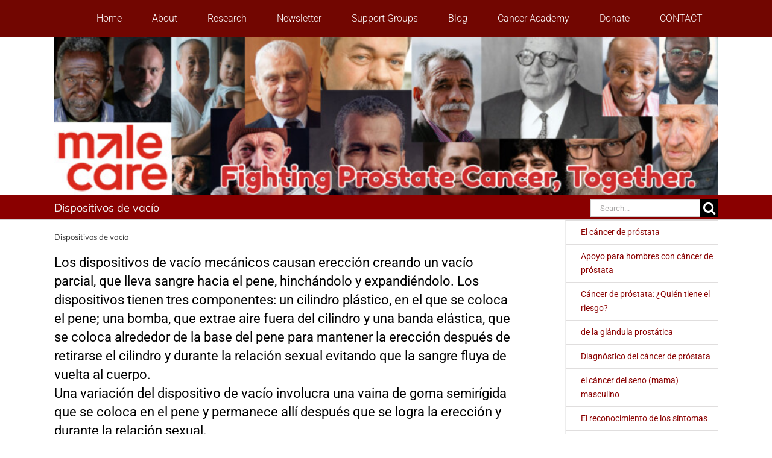

--- FILE ---
content_type: text/css
request_url: https://hb.wpmucdn.com/malecare.org/46a07125-61df-4fc2-b2d1-8b17afed542d.css
body_size: -192
content:
/**handles:child-style**/
body{background-color:#fff!important}p{color:#000!important}